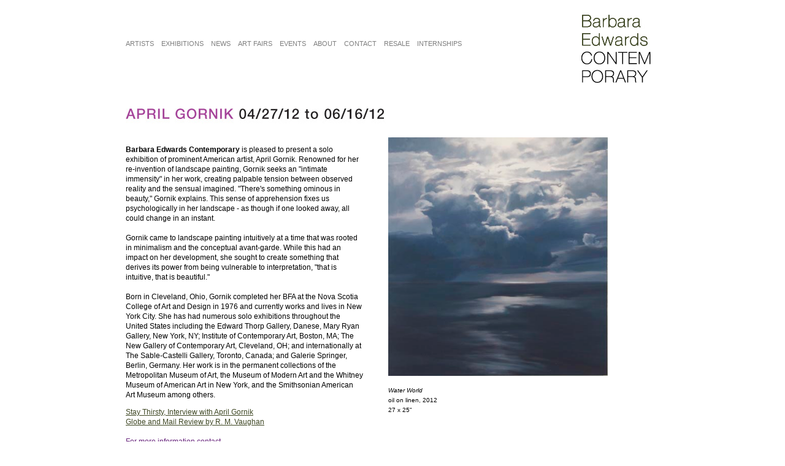

--- FILE ---
content_type: text/html; charset=UTF-8
request_url: http://barbaraedwardscontemporary.com/past-gornik.php
body_size: 3355
content:
<!DOCTYPE html PUBLIC "-//W3C//DTD XHTML 1.0 Transitional//EN" "http://www.w3.org/TR/xhtml1/DTD/xhtml1-transitional.dtd">
<html xmlns="http://www.w3.org/1999/xhtml">
<head>
<meta http-equiv="Content-Type" content="text/html; charset=utf-8" />

<script src="jquery-1.2.6.pack.js" type="text/javascript"></script>
    <script src="jquery.flow.1.1.min.js" type="text/javascript"></script>
    
     <!--[if lt IE 7]>
            <script type="text/javascript" src="unitpngfix.js"></script>
    <![endif]-->   

    
    <script type="text/javascript">
    $(function() {
        $("div#controller").jFlow({
            slides: "#slides",
            width: "442px",
            height: "350px"
        });
    });
    </script>
    
<script type="text/javascript">
<!--

function newImage(arg) {
	if (document.images) {
		rslt = new Image();
		rslt.src = arg;
		return rslt;
	}
}

function changeImages() {
	if (document.images && (preloadFlag == true)) {
		for (var i=0; i<changeImages.arguments.length; i+=2) {
			document[changeImages.arguments[i]].src = changeImages.arguments[i+1];
		}
	}
}

var preloadFlag = false;
function preloadImages() {
	if (document.images) {
		m_exhibit_over = newImage("images/m-exhibit-over.gif");
		m_artists_over = newImage("images/m-artists-over.gif");
		m_news_over = newImage("images/m-news-over.gif");
		m_artfairs_over = newImage("images/m-artfairs-over.gif");
		m_about_over = newImage("images/m-about-over.gif");
		m_contact_over = newImage("images/m-contact-over.gif");
		m_login_over = newImage("images/m-login-over.gif");
		preloadFlag = true;
	}
}

// -->
</script>
<script src="stuHover.js" type="text/javascript"></script>


<script src="http://ajax.googleapis.com/ajax/libs/jquery/1.7.1/jquery.min.js" type="text/javascript"></script>

<script language="JavaScript" src="scripts/jquery.bxSlider.min.js" type="text/javascript"></script>
<script language="JavaScript" src="scripts/jquery.easing.1.3.js" type="text/javascript"></script>

<script type="text/javascript">
$(document).ready(function(){
  $('#slider1').bxSlider({
	infiniteLoop: false,
    pager: true,
	pause: 15000,
    randomStart: false,
	auto: false,
	displaySlideQty: 1,
	mode: 'fade'
  });
});
</script>


<title>Barbara Edwards Contemporary</title>

<meta name="description" content="Barbara Edwards Contemporary: 1069 Bathurst Street, Toronto, ON"/>
<meta name="keywords" content="Toronto contemporary art, Taras Polataiko, Toronto art, Toronto galleries, Barbara Edwards, Toronto exhibitions, Canadian art, Eric Fischl, Betty Goodwin, April Gornik, Ray Mead, Tim Zuck, Sorel Etrog, Ydessa Hendeles"/>

<link href="style.css" rel="stylesheet" type="text/css" />
</head>

<body bgcolor="#FFFFFF" leftmargin="0" topmargin="0" marginwidth="0" marginheight="0" onLoad="preloadImages();">

<div id="container">
<div id="header">
<div class="menu">
<ul id="nav">

<li class="top"><a href="artists.php">Artists</a>
<ul class="sub">

	
	<li><a href="art-Etrog.php">Sorel Etrog</a></li>
    <li><a href="art-fischl.php">Eric Fischl</a></li>
	<li><a href="art-Goodwin.php">Betty Goodwin</a></li>
	<li><a href="art-Gornik.php">April Gornik</a></li>
    <li><a href="art-Hendeles.php">Ydessa Hendeles</a></li>
	<li><a href="art-kentridge.php">William Kentridge</a></li>
    <li><a href="art-Mead.php">Ray Mead</a></li>
	<li><a href="art-murray.php">Robert Murray</a></li>
    <li><a href="art-polataiko.php">Taras Polataiko</a></li>
    <li><a href="art-Scherman.php">Tony Scherman</a></li>
    <li><a href="art-tworkov.php">Jack Tworkov</a></li>
    <li><a href="art-Walde.php">Paul Walde</a></li>
    <li><a href="art-youds.php">Robert Youds</a></li>
	<li><a href="art-zuck.php">Tim Zuck</a></li>
	<li>----------------------</li>
	<li><font color="434e26"><strong>WORKS AVAILABLE BY:</strong></font></a></li>
	<li><a href="art-charney.php">Melvin Charney</a></li>
	<li><a href="art-rhode.php">Robin Rhode</a></li>
    <li><a href="art-stockholder.php">Jessica Stockholder</a></li>
    
    
</ul>
</li>


<li class="top"><a href="index.php">Exhibitions</a>
<ul class="sub">
<li><font color="434e26"><strong>CURRENT:</strong></font></a></li>
	<li><a href="toronto.php">Bathurst St.</a></li>
    <li><a href="project-space.php">BEC Project Space</a></li>
   <li>----------------------</li>
   <li><font color="434e26"><strong>UPCOMING:</strong></font></a></li>
	<li><a href="upcoming.php">Bathurst St.</a></li>
	<li><a href="project-space.php">BEC Project Space</a></li>
    <li>----------------------</li>
     <li><font color="434e26"><strong>PAST:</strong></font></a></li>
		<li><a href="past.php">Bathurst St. </a></li>
        <li><a href="past-project-space.php">BEC Project Space</a></li>
		<li><a href="calgary_past.php">Calgary</a></li>
</ul>
</li>

<li class="top"><a href="news.php">News</a></li>
<li class="top"><a href="artfairs.php">Art Fairs</a></li>
<li class="top"><a href="#">Events</a>
<ul class="sub">
	<li><a href="lectures.php">BEC Lectures</a></li>
</ul>
</li>
<li class="top"><a href="about.php">About</a></li>
<li class="top"><a href="contact.php">Contact</a></li>
<li class="top"><a href="resale.php">Resale</a></li>
<li class="top"><a href="internship.php">Internships</a></li>
</ul>
</li>
</div>

<div class="logo"><a href="index.php"><img src="images/bec-logo.jpg" border="0" /></a></div>

</div>


<br clear="all" />

<div class="pagetitle">
<!-- start of image title -->
<img src="images/title-gornik-past-2012.jpg" alt="Gornik" width="424" height="49" />
<!-- end of image title -->
</div>

<br clear="all" />
<div class="content-left">
<div class="cushycms"><!-- start of content -->
<p>
	<strong><span id="cke_bm_92S" style="display: none;">&nbsp;</span><span id="cke_bm_93S" style="display: none;">&nbsp;</span><span id="cke_bm_94S" style="display: none;">&nbsp;</span>Barbara Edwards Contemporary</strong> is pleased to present a solo exhibition of prominent American artist, April Gornik. Renowned for her re-invention of landscape painting, Gornik seeks an &quot;intimate immensity&quot; in her work, creating palpable tension between observed reality and the sensual imagined. &quot;There&#39;s something ominous in beauty,&quot; Gornik explains. This sense of apprehension fixes us psychologically in her landscape - as though if one looked away, all could change in an instant.<br />
	&nbsp;<br />
	Gornik came to landscape painting intuitively at a time that was rooted in minimalism and the conceptual avant-garde. While this had an impact on her development, she sought to create something that derives its power from being vulnerable to interpretation, &quot;that is intuitive, that is beautiful.&quot;<br />
	&nbsp;<br />
	Born in Cleveland, Ohio, Gornik completed her BFA at the Nova Scotia College of Art and Design in 1976 and currently works and lives in New York City. She has had numerous solo exhibitions throughout the United States including the Edward Thorp Gallery, Danese, Mary Ryan Gallery, New York, NY; Institute of Contemporary Art, Boston, MA; The New Gallery of Contemporary Art, Cleveland, OH; and internationally at The Sable-Castelli Gallery, Toronto, Canada; and Galerie Springer, Berlin, Germany. Her work is in the permanent collections of the Metropolitan Museum of Art, the Museum of Modern Art and the Whitney Museum of American Art in New York, and the Smithsonian American Art Museum among others.<span id="cke_bm_94E" style="display: none;">&nbsp;</span><span id="cke_bm_93E" style="display: none;">&nbsp;</span><span id="cke_bm_92E" style="display: none;">&nbsp;</span></p>
<p>
	<a href="http://www.staythirstymedia.com/201204-068/html/201204-fearey-april-gornik.html" target="blank"><u>Stay Thirsty, Interview with April Gornik</u></a><br />
	<u><a href="http://www.theglobeandmail.com/arts/derek-liddingtons-fender-blender/article4107043/" target="blank">Globe and Mail Review by R. M. Vaughan</a></u><br />
	<br />
	<font color="#6a287e">For more information contact</font><br />
	barbara@becontemporary.com<br />
	&nbsp;</p>
</div>
</div>

<div class="content-right"><div class="cushycms"><!-- start of image --><img src="upcoming_85_475854372.jpg" alt="" style="width: 358px; height: 389px;" /> <!-- end of image --><br />
<br />
<span style="font-size: 10px;"><!-- start of image info --><em>Water World</em><br />
oil on linen, 2012<br />
27 x 25&quot; <!-- end of image info --></span> </div>
</div>

<br clear="all" />

<div id="footer">
<div style="float:left;"><a href="mailto:barbara@becontemporary.com">barbara@becontemporary.com</a> &nbsp;&nbsp;&nbsp;&nbsp;Follow us: <a href="https://www.facebook.com/BEContemporary" target="blank"><img src="images/social media/107118_gray_square_facebook_icon (1).png" width="21" height="21" border="0"></a> <a href="https://twitter.com/BECgallery" target="blank"><img src="images/social media/107067_gray_twitter_square_icon (1).png" width="21" height="21" border="0"/></a> <a href="https://www.instagram.com/becontemporary/" target="blank"><img src="images/social media/107095_square_instagram_icon (1).png" width="21" height="21" border="0" /></a> <a href="https://vimeo.com/becontemporary" target="blank"><img src="images/social media/107051_vimeo_square_gray_icon.png" width="21" height="21" border="0"/></a>
</div>
  <div style="float:right;">&copy Copyright 2024 Barbara Edwards Contemporary. <br />
    All rights reserved.</div>
  </div>
<br /><br />
</body>
</html>

--- FILE ---
content_type: text/css
request_url: http://barbaraedwardscontemporary.com/style.css
body_size: 5028
content:
/* CSS Document */

#prevNext img
{
position: relative;
z-index: 2;
cursor: pointer;
}

#container {width:870px;
margin-left:auto;
margin-right:auto;
padding-left:25px;
padding-right:25px}

#header {height:135px;}

.menu {float:left;
margin-top:65px;}

.logo{float:left;
width:113px;
/*margin-left:222px;*/
margin-left:15px;}

.pagetitle {float:left;
height:41px;
vertical-align:bottom;
padding-bottom:30px;}

.pagetitle2 {float:left;
height:41px;
vertical-align:bottom;}

.content-left {width:387px;
padding-right:41px;
float:left;
font:12px Arial, Helvetica, sans-serif;
line-height:16px;}

.content-right {float:left;
width:442px;
font:12px Arial, Helvetica, sans-serif;
line-height:16px;}

.content-right2 {float:left;
width:440px;
font:12px Arial, Helvetica, sans-serif;
line-height:16px;}

#footer {margin-top:54px;
padding-top:5px;
width:871px;
border-top:solid #7F7F7F thin;
font:10px Arial, Helvetica, sans-serif;
color:#7F7F7F;}

#footer a {color:#3e4723;
text-decoration:none;
font: 12px Arial, Helvetica, sans-serif;}

#footer a:hover {color:#7F7F7F;
font: 12px Arial, Helvetica, sans-serif;
text-decoration:none;}

a {color:#3e4723;
text-decoration:none;}

a:hover {color:#7F7F7F;
text-decoration:none;}


/* ================================================================ 
This copyright notice must be kept untouched in the stylesheet at 
all times.

The original version of this stylesheet and the associated (x)html
is available at http://www.stunicholls.com/menu/pro_drop_2.html
Copyright (c) 2005-2007 Stu Nicholls. All rights reserved.
This stylesheet and the associated (x)html may be modified in any 
way to fit your requirements.
=================================================================== */


#nav {padding:0; margin:0; /*width:535px;*/ width:728px; list-style:none; height:11px; background:#fff; position:relative; z-index:500; font-family:arial, verdana, sans-serif; font-size:11px; text-transform:uppercase;}
#nav li.top {display:block; float:left; padding-right:12px;}
#nav li a.top_link {display:block; float:left; height:35px; line-height:33px; color:#ccc; text-decoration:none; font-size:11px; font-weight:bold; padding:0 0 0 12px; cursor:pointer;background: url(three_0.gif);}
#nav li a.top_link span {float:left; display:block; padding:0 24px 0 12px; height:35px; }
#nav li a.top_link span.down {float:left; display:block; padding:0 24px 0 12px; height:35px;}

#nav li:hover a.top_link {color:#fff;}
#nav li:hover a.top_link span {}
#nav li:hover a.top_link span.down {}

/* Default list styling */

#nav li:hover {position:relative; z-index:100;}

#nav li:hover ul.sub
{left:1px; top:11px; margin-top:0px; background: #FFFFFF; padding:3px; border:1px solid #3e4723; white-space:nowrap; width:135px; height:auto; z-index:100; font:10px Arial, Helvetica, sans-serif; color:#7f7f7f; text-transform:uppercase;}
#nav li:hover ul.sub li
{display:block; height:20px; position:relative; float:left; width:90px; font-weight:normal;}
#nav li:hover ul.sub li a
{display:block; text-decoration:none; color:#7f7f7f;}
#nav li ul.sub li a.fly
{background:#bbd37e url(arrow.gif) 80px 6px no-repeat;}
#nav li:hover ul.sub li a:hover 
{color:#000000; border-color:#fff;}
#nav li:hover ul.sub li a.fly:hover
{background:#6a812c url(arrow_over.gif) 80px 6px no-repeat; color:#fff;}


#nav li:hover li:hover ul,
#nav li:hover li:hover li:hover ul,
#nav li:hover li:hover li:hover li:hover ul,
#nav li:hover li:hover li:hover li:hover li:hover ul
{left:90px; top:-4px; background: #bbd37e; padding:3px; border:1px solid #5c731e; white-space:nowrap; width:90px; z-index:400; height:auto;}

#nav ul, 
#nav li:hover ul ul,
#nav li:hover li:hover ul ul,
#nav li:hover li:hover li:hover ul ul,
#nav li:hover li:hover li:hover li:hover ul ul
{position:absolute; left:-9999px; top:-9999px; width:0; height:0; margin:0; padding:0; list-style:none;}

#nav li:hover li:hover a.fly,
#nav li:hover li:hover li:hover a.fly,
#nav li:hover li:hover li:hover li:hover a.fly,
#nav li:hover li:hover li:hover li:hover li:hover a.fly
{background:#6a812c url(arrow_over.gif) 80px 6px no-repeat; color:#fff; border-color:#fff;} 

#nav li:hover li:hover li a.fly,
#nav li:hover li:hover li:hover li a.fly,
#nav li:hover li:hover li:hover li:hover li a.fly
{background:#bbd37e url(arrow.gif) 80px 6px no-repeat; color:#000; border-color:#bbd37e;} 

#nav a {color:#7F7F7F;}
#nav a:hover {color:#000;}

#prevNext
{
margin-top: -3.6em;
margin-right:-8.9em;
float:right;

}

#number {color:#7f7f7f; float:right; margin-right:40px; padding-top:2px;font-size:10px; font-weight:bold;}


/* BX SLIDER */

.bx-window {height:500px!important;}

.bx-pager {clear:both; overflow:hidden;}
a.pager-link {float:left; width:13px; height:12px; display:block; background:url(images/pager.jpg) no-repeat; text-indent:-999999px;}
a.pager-active {float:left;  width:13px; height:12px; display:block; background:url(images/pagerActive.jpg) no-repeat!important;  text-indent:-999999px;}

.bx-prev {float:left; margin-right:10px;}
.bx-next {float:left;}